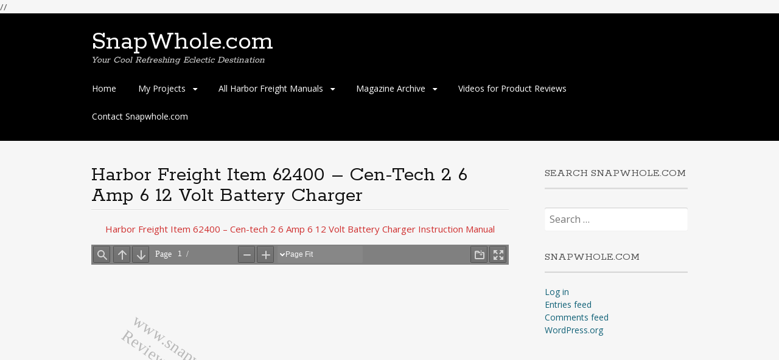

--- FILE ---
content_type: text/html; charset=UTF-8
request_url: https://www.snapwhole.com/index.php/harbor-freight-item-62400-cen-tech-2-6-amp-6-12-volt-battery-charger/
body_size: 10903
content:
<!DOCTYPE html>
<html lang="en-US">
<head>
<meta name="generator" content="Site Kit by Google 1.14.0"/>
<script async src="https://pagead2.googlesyndication.com/pagead/js/adsbygoogle.js"></script> 
<script>
(adsbygoogle = window.adsbygoogle || []).push({
google_ad_client: "ca-pub-8251787863830295",
enable_page_level_ads: true,
tag_partner: "site_kit"
});
</script> 

<link rel="icon" href="https://www.snapwhole.com/favicon.jpg" type="image/x-icon" />
<link rel="shortcut icon" href="https://www.snapwhole.com.com/favicon.jpg" type="image/x-icon" />
<!-- Global site tag (gtag.js) - Google Analytics -->

<script async src="https://www.googletagmanager.com/gtag/js?id=UA-171074069-1"></script>

<script>
  window.dataLayer = window.dataLayer || [];
  function gtag(){dataLayer.push(arguments);}
  gtag('js', new Date());

  gtag('config', 'UA-171074069-1');
</script>

//<meta property="fb:pages" content="955515067946996" />
<meta charset="UTF-8">
<meta name="viewport" content="width=device-width, initial-scale=1">
<link rel="profile" href="http://gmpg.org/xfn/11">
<!--[if lt IE 9]>
<script src="https://www.snapwhole.com/wp-content/themes/portfolio-press/js/html5.js"></script>
<![endif]-->
		    <!-- PVC Template -->
    <script type="text/template" id="pvc-stats-view-template">
    <i class="pvc-stats-icon medium" aria-hidden="true"><svg aria-hidden="true" focusable="false" data-prefix="far" data-icon="chart-bar" role="img" xmlns="http://www.w3.org/2000/svg" viewBox="0 0 512 512" class="svg-inline--fa fa-chart-bar fa-w-16 fa-2x"><path fill="currentColor" d="M396.8 352h22.4c6.4 0 12.8-6.4 12.8-12.8V108.8c0-6.4-6.4-12.8-12.8-12.8h-22.4c-6.4 0-12.8 6.4-12.8 12.8v230.4c0 6.4 6.4 12.8 12.8 12.8zm-192 0h22.4c6.4 0 12.8-6.4 12.8-12.8V140.8c0-6.4-6.4-12.8-12.8-12.8h-22.4c-6.4 0-12.8 6.4-12.8 12.8v198.4c0 6.4 6.4 12.8 12.8 12.8zm96 0h22.4c6.4 0 12.8-6.4 12.8-12.8V204.8c0-6.4-6.4-12.8-12.8-12.8h-22.4c-6.4 0-12.8 6.4-12.8 12.8v134.4c0 6.4 6.4 12.8 12.8 12.8zM496 400H48V80c0-8.84-7.16-16-16-16H16C7.16 64 0 71.16 0 80v336c0 17.67 14.33 32 32 32h464c8.84 0 16-7.16 16-16v-16c0-8.84-7.16-16-16-16zm-387.2-48h22.4c6.4 0 12.8-6.4 12.8-12.8v-70.4c0-6.4-6.4-12.8-12.8-12.8h-22.4c-6.4 0-12.8 6.4-12.8 12.8v70.4c0 6.4 6.4 12.8 12.8 12.8z" class=""></path></svg></i>
	 <%= total_view %> total views	<% if ( today_view > 0 ) { %>
		<span class="views_today">,  <%= today_view %> views today</span>
	<% } %>
	</span>
	</script>
		    <meta name='robots' content='index, follow, max-image-preview:large, max-snippet:-1, max-video-preview:-1' />
<script type="text/javascript">
/* <![CDATA[ */
window.koko_analytics = {"url":"https:\/\/www.snapwhole.com\/wp-admin\/admin-ajax.php?action=koko_analytics_collect","site_url":"https:\/\/www.snapwhole.com","post_id":82071,"path":"\/index.php\/harbor-freight-item-62400-cen-tech-2-6-amp-6-12-volt-battery-charger\/","method":"cookie","use_cookie":true};
/* ]]> */
</script>

	<!-- This site is optimized with the Yoast SEO plugin v23.5 - https://yoast.com/wordpress/plugins/seo/ -->
	<title>Harbor Freight Item 62400 - Cen-Tech 2 6 Amp 6 12 Volt Battery Charger - SnapWhole.com</title>
	<meta name="description" content="Harbor Freight Item 62400 - Cen-Tech 2 6 Amp 6 12 Volt Battery Charger" />
	<link rel="canonical" href="https://www.snapwhole.com/index.php/harbor-freight-item-62400-cen-tech-2-6-amp-6-12-volt-battery-charger/" />
	<meta property="og:locale" content="en_US" />
	<meta property="og:type" content="article" />
	<meta property="og:title" content="Harbor Freight Item 62400 - Cen-Tech 2 6 Amp 6 12 Volt Battery Charger - SnapWhole.com" />
	<meta property="og:description" content="Harbor Freight Item 62400 - Cen-Tech 2 6 Amp 6 12 Volt Battery Charger" />
	<meta property="og:url" content="https://www.snapwhole.com/index.php/harbor-freight-item-62400-cen-tech-2-6-amp-6-12-volt-battery-charger/" />
	<meta property="og:site_name" content="SnapWhole.com" />
	<meta property="article:modified_time" content="2023-01-17T01:05:10+00:00" />
	<meta name="twitter:card" content="summary_large_image" />
	<script type="application/ld+json" class="yoast-schema-graph">{"@context":"https://schema.org","@graph":[{"@type":"WebPage","@id":"https://www.snapwhole.com/index.php/harbor-freight-item-62400-cen-tech-2-6-amp-6-12-volt-battery-charger/","url":"https://www.snapwhole.com/index.php/harbor-freight-item-62400-cen-tech-2-6-amp-6-12-volt-battery-charger/","name":"Harbor Freight Item 62400 - Cen-Tech 2 6 Amp 6 12 Volt Battery Charger - SnapWhole.com","isPartOf":{"@id":"https://www.snapwhole.com/#website"},"datePublished":"2021-03-13T10:57:29+00:00","dateModified":"2023-01-17T01:05:10+00:00","description":"Harbor Freight Item 62400 - Cen-Tech 2 6 Amp 6 12 Volt Battery Charger","breadcrumb":{"@id":"https://www.snapwhole.com/index.php/harbor-freight-item-62400-cen-tech-2-6-amp-6-12-volt-battery-charger/#breadcrumb"},"inLanguage":"en-US","potentialAction":[{"@type":"ReadAction","target":["https://www.snapwhole.com/index.php/harbor-freight-item-62400-cen-tech-2-6-amp-6-12-volt-battery-charger/"]}]},{"@type":"BreadcrumbList","@id":"https://www.snapwhole.com/index.php/harbor-freight-item-62400-cen-tech-2-6-amp-6-12-volt-battery-charger/#breadcrumb","itemListElement":[{"@type":"ListItem","position":1,"name":"Home","item":"https://www.snapwhole.com/"},{"@type":"ListItem","position":2,"name":"Harbor Freight Item 62400 &#8211; Cen-Tech 2 6 Amp 6 12 Volt Battery Charger"}]},{"@type":"WebSite","@id":"https://www.snapwhole.com/#website","url":"https://www.snapwhole.com/","name":"SnapWhole.com","description":"Your Cool Refreshing Eclectic Destination","publisher":{"@id":"https://www.snapwhole.com/#organization"},"potentialAction":[{"@type":"SearchAction","target":{"@type":"EntryPoint","urlTemplate":"https://www.snapwhole.com/?s={search_term_string}"},"query-input":{"@type":"PropertyValueSpecification","valueRequired":true,"valueName":"search_term_string"}}],"inLanguage":"en-US"},{"@type":"Organization","@id":"https://www.snapwhole.com/#organization","name":"Snapwhole","url":"https://www.snapwhole.com/","logo":{"@type":"ImageObject","inLanguage":"en-US","@id":"https://www.snapwhole.com/#/schema/logo/image/","url":"https://www.snapwhole.com/wp-content/uploads/2021/04/radioactive.jpg","contentUrl":"https://www.snapwhole.com/wp-content/uploads/2021/04/radioactive.jpg","width":282,"height":268,"caption":"Snapwhole"},"image":{"@id":"https://www.snapwhole.com/#/schema/logo/image/"}}]}</script>
	<!-- / Yoast SEO plugin. -->


<link rel='dns-prefetch' href='//www.googletagmanager.com' />
<link rel='dns-prefetch' href='//fonts.googleapis.com' />
<link rel='dns-prefetch' href='//pagead2.googlesyndication.com' />
<link rel="alternate" type="application/rss+xml" title="SnapWhole.com &raquo; Harbor Freight Item 62400 &#8211; Cen-Tech 2 6 Amp 6 12 Volt Battery Charger Comments Feed" href="https://www.snapwhole.com/index.php/harbor-freight-item-62400-cen-tech-2-6-amp-6-12-volt-battery-charger/feed/" />
<script type="text/javascript">
/* <![CDATA[ */
window._wpemojiSettings = {"baseUrl":"https:\/\/s.w.org\/images\/core\/emoji\/14.0.0\/72x72\/","ext":".png","svgUrl":"https:\/\/s.w.org\/images\/core\/emoji\/14.0.0\/svg\/","svgExt":".svg","source":{"concatemoji":"https:\/\/www.snapwhole.com\/wp-includes\/js\/wp-emoji-release.min.js?ver=6.4.7"}};
/*! This file is auto-generated */
!function(i,n){var o,s,e;function c(e){try{var t={supportTests:e,timestamp:(new Date).valueOf()};sessionStorage.setItem(o,JSON.stringify(t))}catch(e){}}function p(e,t,n){e.clearRect(0,0,e.canvas.width,e.canvas.height),e.fillText(t,0,0);var t=new Uint32Array(e.getImageData(0,0,e.canvas.width,e.canvas.height).data),r=(e.clearRect(0,0,e.canvas.width,e.canvas.height),e.fillText(n,0,0),new Uint32Array(e.getImageData(0,0,e.canvas.width,e.canvas.height).data));return t.every(function(e,t){return e===r[t]})}function u(e,t,n){switch(t){case"flag":return n(e,"\ud83c\udff3\ufe0f\u200d\u26a7\ufe0f","\ud83c\udff3\ufe0f\u200b\u26a7\ufe0f")?!1:!n(e,"\ud83c\uddfa\ud83c\uddf3","\ud83c\uddfa\u200b\ud83c\uddf3")&&!n(e,"\ud83c\udff4\udb40\udc67\udb40\udc62\udb40\udc65\udb40\udc6e\udb40\udc67\udb40\udc7f","\ud83c\udff4\u200b\udb40\udc67\u200b\udb40\udc62\u200b\udb40\udc65\u200b\udb40\udc6e\u200b\udb40\udc67\u200b\udb40\udc7f");case"emoji":return!n(e,"\ud83e\udef1\ud83c\udffb\u200d\ud83e\udef2\ud83c\udfff","\ud83e\udef1\ud83c\udffb\u200b\ud83e\udef2\ud83c\udfff")}return!1}function f(e,t,n){var r="undefined"!=typeof WorkerGlobalScope&&self instanceof WorkerGlobalScope?new OffscreenCanvas(300,150):i.createElement("canvas"),a=r.getContext("2d",{willReadFrequently:!0}),o=(a.textBaseline="top",a.font="600 32px Arial",{});return e.forEach(function(e){o[e]=t(a,e,n)}),o}function t(e){var t=i.createElement("script");t.src=e,t.defer=!0,i.head.appendChild(t)}"undefined"!=typeof Promise&&(o="wpEmojiSettingsSupports",s=["flag","emoji"],n.supports={everything:!0,everythingExceptFlag:!0},e=new Promise(function(e){i.addEventListener("DOMContentLoaded",e,{once:!0})}),new Promise(function(t){var n=function(){try{var e=JSON.parse(sessionStorage.getItem(o));if("object"==typeof e&&"number"==typeof e.timestamp&&(new Date).valueOf()<e.timestamp+604800&&"object"==typeof e.supportTests)return e.supportTests}catch(e){}return null}();if(!n){if("undefined"!=typeof Worker&&"undefined"!=typeof OffscreenCanvas&&"undefined"!=typeof URL&&URL.createObjectURL&&"undefined"!=typeof Blob)try{var e="postMessage("+f.toString()+"("+[JSON.stringify(s),u.toString(),p.toString()].join(",")+"));",r=new Blob([e],{type:"text/javascript"}),a=new Worker(URL.createObjectURL(r),{name:"wpTestEmojiSupports"});return void(a.onmessage=function(e){c(n=e.data),a.terminate(),t(n)})}catch(e){}c(n=f(s,u,p))}t(n)}).then(function(e){for(var t in e)n.supports[t]=e[t],n.supports.everything=n.supports.everything&&n.supports[t],"flag"!==t&&(n.supports.everythingExceptFlag=n.supports.everythingExceptFlag&&n.supports[t]);n.supports.everythingExceptFlag=n.supports.everythingExceptFlag&&!n.supports.flag,n.DOMReady=!1,n.readyCallback=function(){n.DOMReady=!0}}).then(function(){return e}).then(function(){var e;n.supports.everything||(n.readyCallback(),(e=n.source||{}).concatemoji?t(e.concatemoji):e.wpemoji&&e.twemoji&&(t(e.twemoji),t(e.wpemoji)))}))}((window,document),window._wpemojiSettings);
/* ]]> */
</script>
<style id='wp-emoji-styles-inline-css' type='text/css'>

	img.wp-smiley, img.emoji {
		display: inline !important;
		border: none !important;
		box-shadow: none !important;
		height: 1em !important;
		width: 1em !important;
		margin: 0 0.07em !important;
		vertical-align: -0.1em !important;
		background: none !important;
		padding: 0 !important;
	}
</style>
<link rel='stylesheet' id='wp-block-library-css' href='https://www.snapwhole.com/wp-includes/css/dist/block-library/style.min.css?ver=6.4.7' type='text/css' media='all' />
<style id='classic-theme-styles-inline-css' type='text/css'>
/*! This file is auto-generated */
.wp-block-button__link{color:#fff;background-color:#32373c;border-radius:9999px;box-shadow:none;text-decoration:none;padding:calc(.667em + 2px) calc(1.333em + 2px);font-size:1.125em}.wp-block-file__button{background:#32373c;color:#fff;text-decoration:none}
</style>
<style id='global-styles-inline-css' type='text/css'>
body{--wp--preset--color--black: #000000;--wp--preset--color--cyan-bluish-gray: #abb8c3;--wp--preset--color--white: #ffffff;--wp--preset--color--pale-pink: #f78da7;--wp--preset--color--vivid-red: #cf2e2e;--wp--preset--color--luminous-vivid-orange: #ff6900;--wp--preset--color--luminous-vivid-amber: #fcb900;--wp--preset--color--light-green-cyan: #7bdcb5;--wp--preset--color--vivid-green-cyan: #00d084;--wp--preset--color--pale-cyan-blue: #8ed1fc;--wp--preset--color--vivid-cyan-blue: #0693e3;--wp--preset--color--vivid-purple: #9b51e0;--wp--preset--gradient--vivid-cyan-blue-to-vivid-purple: linear-gradient(135deg,rgba(6,147,227,1) 0%,rgb(155,81,224) 100%);--wp--preset--gradient--light-green-cyan-to-vivid-green-cyan: linear-gradient(135deg,rgb(122,220,180) 0%,rgb(0,208,130) 100%);--wp--preset--gradient--luminous-vivid-amber-to-luminous-vivid-orange: linear-gradient(135deg,rgba(252,185,0,1) 0%,rgba(255,105,0,1) 100%);--wp--preset--gradient--luminous-vivid-orange-to-vivid-red: linear-gradient(135deg,rgba(255,105,0,1) 0%,rgb(207,46,46) 100%);--wp--preset--gradient--very-light-gray-to-cyan-bluish-gray: linear-gradient(135deg,rgb(238,238,238) 0%,rgb(169,184,195) 100%);--wp--preset--gradient--cool-to-warm-spectrum: linear-gradient(135deg,rgb(74,234,220) 0%,rgb(151,120,209) 20%,rgb(207,42,186) 40%,rgb(238,44,130) 60%,rgb(251,105,98) 80%,rgb(254,248,76) 100%);--wp--preset--gradient--blush-light-purple: linear-gradient(135deg,rgb(255,206,236) 0%,rgb(152,150,240) 100%);--wp--preset--gradient--blush-bordeaux: linear-gradient(135deg,rgb(254,205,165) 0%,rgb(254,45,45) 50%,rgb(107,0,62) 100%);--wp--preset--gradient--luminous-dusk: linear-gradient(135deg,rgb(255,203,112) 0%,rgb(199,81,192) 50%,rgb(65,88,208) 100%);--wp--preset--gradient--pale-ocean: linear-gradient(135deg,rgb(255,245,203) 0%,rgb(182,227,212) 50%,rgb(51,167,181) 100%);--wp--preset--gradient--electric-grass: linear-gradient(135deg,rgb(202,248,128) 0%,rgb(113,206,126) 100%);--wp--preset--gradient--midnight: linear-gradient(135deg,rgb(2,3,129) 0%,rgb(40,116,252) 100%);--wp--preset--font-size--small: 13px;--wp--preset--font-size--medium: 20px;--wp--preset--font-size--large: 36px;--wp--preset--font-size--x-large: 42px;--wp--preset--spacing--20: 0.44rem;--wp--preset--spacing--30: 0.67rem;--wp--preset--spacing--40: 1rem;--wp--preset--spacing--50: 1.5rem;--wp--preset--spacing--60: 2.25rem;--wp--preset--spacing--70: 3.38rem;--wp--preset--spacing--80: 5.06rem;--wp--preset--shadow--natural: 6px 6px 9px rgba(0, 0, 0, 0.2);--wp--preset--shadow--deep: 12px 12px 50px rgba(0, 0, 0, 0.4);--wp--preset--shadow--sharp: 6px 6px 0px rgba(0, 0, 0, 0.2);--wp--preset--shadow--outlined: 6px 6px 0px -3px rgba(255, 255, 255, 1), 6px 6px rgba(0, 0, 0, 1);--wp--preset--shadow--crisp: 6px 6px 0px rgba(0, 0, 0, 1);}:where(.is-layout-flex){gap: 0.5em;}:where(.is-layout-grid){gap: 0.5em;}body .is-layout-flow > .alignleft{float: left;margin-inline-start: 0;margin-inline-end: 2em;}body .is-layout-flow > .alignright{float: right;margin-inline-start: 2em;margin-inline-end: 0;}body .is-layout-flow > .aligncenter{margin-left: auto !important;margin-right: auto !important;}body .is-layout-constrained > .alignleft{float: left;margin-inline-start: 0;margin-inline-end: 2em;}body .is-layout-constrained > .alignright{float: right;margin-inline-start: 2em;margin-inline-end: 0;}body .is-layout-constrained > .aligncenter{margin-left: auto !important;margin-right: auto !important;}body .is-layout-constrained > :where(:not(.alignleft):not(.alignright):not(.alignfull)){max-width: var(--wp--style--global--content-size);margin-left: auto !important;margin-right: auto !important;}body .is-layout-constrained > .alignwide{max-width: var(--wp--style--global--wide-size);}body .is-layout-flex{display: flex;}body .is-layout-flex{flex-wrap: wrap;align-items: center;}body .is-layout-flex > *{margin: 0;}body .is-layout-grid{display: grid;}body .is-layout-grid > *{margin: 0;}:where(.wp-block-columns.is-layout-flex){gap: 2em;}:where(.wp-block-columns.is-layout-grid){gap: 2em;}:where(.wp-block-post-template.is-layout-flex){gap: 1.25em;}:where(.wp-block-post-template.is-layout-grid){gap: 1.25em;}.has-black-color{color: var(--wp--preset--color--black) !important;}.has-cyan-bluish-gray-color{color: var(--wp--preset--color--cyan-bluish-gray) !important;}.has-white-color{color: var(--wp--preset--color--white) !important;}.has-pale-pink-color{color: var(--wp--preset--color--pale-pink) !important;}.has-vivid-red-color{color: var(--wp--preset--color--vivid-red) !important;}.has-luminous-vivid-orange-color{color: var(--wp--preset--color--luminous-vivid-orange) !important;}.has-luminous-vivid-amber-color{color: var(--wp--preset--color--luminous-vivid-amber) !important;}.has-light-green-cyan-color{color: var(--wp--preset--color--light-green-cyan) !important;}.has-vivid-green-cyan-color{color: var(--wp--preset--color--vivid-green-cyan) !important;}.has-pale-cyan-blue-color{color: var(--wp--preset--color--pale-cyan-blue) !important;}.has-vivid-cyan-blue-color{color: var(--wp--preset--color--vivid-cyan-blue) !important;}.has-vivid-purple-color{color: var(--wp--preset--color--vivid-purple) !important;}.has-black-background-color{background-color: var(--wp--preset--color--black) !important;}.has-cyan-bluish-gray-background-color{background-color: var(--wp--preset--color--cyan-bluish-gray) !important;}.has-white-background-color{background-color: var(--wp--preset--color--white) !important;}.has-pale-pink-background-color{background-color: var(--wp--preset--color--pale-pink) !important;}.has-vivid-red-background-color{background-color: var(--wp--preset--color--vivid-red) !important;}.has-luminous-vivid-orange-background-color{background-color: var(--wp--preset--color--luminous-vivid-orange) !important;}.has-luminous-vivid-amber-background-color{background-color: var(--wp--preset--color--luminous-vivid-amber) !important;}.has-light-green-cyan-background-color{background-color: var(--wp--preset--color--light-green-cyan) !important;}.has-vivid-green-cyan-background-color{background-color: var(--wp--preset--color--vivid-green-cyan) !important;}.has-pale-cyan-blue-background-color{background-color: var(--wp--preset--color--pale-cyan-blue) !important;}.has-vivid-cyan-blue-background-color{background-color: var(--wp--preset--color--vivid-cyan-blue) !important;}.has-vivid-purple-background-color{background-color: var(--wp--preset--color--vivid-purple) !important;}.has-black-border-color{border-color: var(--wp--preset--color--black) !important;}.has-cyan-bluish-gray-border-color{border-color: var(--wp--preset--color--cyan-bluish-gray) !important;}.has-white-border-color{border-color: var(--wp--preset--color--white) !important;}.has-pale-pink-border-color{border-color: var(--wp--preset--color--pale-pink) !important;}.has-vivid-red-border-color{border-color: var(--wp--preset--color--vivid-red) !important;}.has-luminous-vivid-orange-border-color{border-color: var(--wp--preset--color--luminous-vivid-orange) !important;}.has-luminous-vivid-amber-border-color{border-color: var(--wp--preset--color--luminous-vivid-amber) !important;}.has-light-green-cyan-border-color{border-color: var(--wp--preset--color--light-green-cyan) !important;}.has-vivid-green-cyan-border-color{border-color: var(--wp--preset--color--vivid-green-cyan) !important;}.has-pale-cyan-blue-border-color{border-color: var(--wp--preset--color--pale-cyan-blue) !important;}.has-vivid-cyan-blue-border-color{border-color: var(--wp--preset--color--vivid-cyan-blue) !important;}.has-vivid-purple-border-color{border-color: var(--wp--preset--color--vivid-purple) !important;}.has-vivid-cyan-blue-to-vivid-purple-gradient-background{background: var(--wp--preset--gradient--vivid-cyan-blue-to-vivid-purple) !important;}.has-light-green-cyan-to-vivid-green-cyan-gradient-background{background: var(--wp--preset--gradient--light-green-cyan-to-vivid-green-cyan) !important;}.has-luminous-vivid-amber-to-luminous-vivid-orange-gradient-background{background: var(--wp--preset--gradient--luminous-vivid-amber-to-luminous-vivid-orange) !important;}.has-luminous-vivid-orange-to-vivid-red-gradient-background{background: var(--wp--preset--gradient--luminous-vivid-orange-to-vivid-red) !important;}.has-very-light-gray-to-cyan-bluish-gray-gradient-background{background: var(--wp--preset--gradient--very-light-gray-to-cyan-bluish-gray) !important;}.has-cool-to-warm-spectrum-gradient-background{background: var(--wp--preset--gradient--cool-to-warm-spectrum) !important;}.has-blush-light-purple-gradient-background{background: var(--wp--preset--gradient--blush-light-purple) !important;}.has-blush-bordeaux-gradient-background{background: var(--wp--preset--gradient--blush-bordeaux) !important;}.has-luminous-dusk-gradient-background{background: var(--wp--preset--gradient--luminous-dusk) !important;}.has-pale-ocean-gradient-background{background: var(--wp--preset--gradient--pale-ocean) !important;}.has-electric-grass-gradient-background{background: var(--wp--preset--gradient--electric-grass) !important;}.has-midnight-gradient-background{background: var(--wp--preset--gradient--midnight) !important;}.has-small-font-size{font-size: var(--wp--preset--font-size--small) !important;}.has-medium-font-size{font-size: var(--wp--preset--font-size--medium) !important;}.has-large-font-size{font-size: var(--wp--preset--font-size--large) !important;}.has-x-large-font-size{font-size: var(--wp--preset--font-size--x-large) !important;}
.wp-block-navigation a:where(:not(.wp-element-button)){color: inherit;}
:where(.wp-block-post-template.is-layout-flex){gap: 1.25em;}:where(.wp-block-post-template.is-layout-grid){gap: 1.25em;}
:where(.wp-block-columns.is-layout-flex){gap: 2em;}:where(.wp-block-columns.is-layout-grid){gap: 2em;}
.wp-block-pullquote{font-size: 1.5em;line-height: 1.6;}
</style>
<link rel='stylesheet' id='a3-pvc-style-css' href='https://www.snapwhole.com/wp-content/plugins/page-views-count/assets/css/style.min.css?ver=2.8.7' type='text/css' media='all' />
<link rel='stylesheet' id='portfoliopress-style-css' href='https://www.snapwhole.com/wp-content/themes/portfolio-press/style.css?ver=2.8.0' type='text/css' media='all' />
<link rel='stylesheet' id='portfoliopress_fonts-css' href='//fonts.googleapis.com/css?family=Open+Sans:400italic,400,600|Rokkitt:400,700' type='text/css' media='screen' />
<link rel='stylesheet' id='portfoliopress_icon_font-css' href='https://www.snapwhole.com/wp-content/themes/portfolio-press/fonts/custom/portfolio-custom.css?ver=2.8.0' type='text/css' media='all' />
<link rel='stylesheet' id='a3pvc-css' href='//www.snapwhole.com/wp-content/uploads/sass/pvc.min.css?ver=1631799998' type='text/css' media='all' />
<script type="text/javascript" src="https://www.snapwhole.com/wp-includes/js/jquery/jquery.min.js?ver=3.7.1" id="jquery-core-js"></script>
<script type="text/javascript" src="https://www.snapwhole.com/wp-includes/js/jquery/jquery-migrate.min.js?ver=3.4.1" id="jquery-migrate-js"></script>
<script type="text/javascript" src="https://www.snapwhole.com/wp-includes/js/underscore.min.js?ver=1.13.4" id="underscore-js"></script>
<script type="text/javascript" src="https://www.snapwhole.com/wp-includes/js/backbone.min.js?ver=1.5.0" id="backbone-js"></script>
<script type="text/javascript" id="a3-pvc-backbone-js-extra">
/* <![CDATA[ */
var pvc_vars = {"rest_api_url":"https:\/\/www.snapwhole.com\/index.php\/wp-json\/pvc\/v1","ajax_url":"https:\/\/www.snapwhole.com\/wp-admin\/admin-ajax.php","security":"df38f88c53","ajax_load_type":"rest_api"};
/* ]]> */
</script>
<script type="text/javascript" src="https://www.snapwhole.com/wp-content/plugins/page-views-count/assets/js/pvc.backbone.min.js?ver=2.8.7" id="a3-pvc-backbone-js"></script>

<!-- Google tag (gtag.js) snippet added by Site Kit -->
<!-- Google Analytics snippet added by Site Kit -->
<script type="text/javascript" src="https://www.googletagmanager.com/gtag/js?id=G-E4BFB30R62" id="google_gtagjs-js" async></script>
<script type="text/javascript" id="google_gtagjs-js-after">
/* <![CDATA[ */
window.dataLayer = window.dataLayer || [];function gtag(){dataLayer.push(arguments);}
gtag("set","linker",{"domains":["www.snapwhole.com"]});
gtag("js", new Date());
gtag("set", "developer_id.dZTNiMT", true);
gtag("config", "G-E4BFB30R62");
/* ]]> */
</script>
<link rel="https://api.w.org/" href="https://www.snapwhole.com/index.php/wp-json/" /><link rel="alternate" type="application/json" href="https://www.snapwhole.com/index.php/wp-json/wp/v2/pages/82071" /><link rel="EditURI" type="application/rsd+xml" title="RSD" href="https://www.snapwhole.com/xmlrpc.php?rsd" />
<link rel='shortlink' href='https://www.snapwhole.com/?p=82071' />
<link rel="alternate" type="application/json+oembed" href="https://www.snapwhole.com/index.php/wp-json/oembed/1.0/embed?url=https%3A%2F%2Fwww.snapwhole.com%2Findex.php%2Fharbor-freight-item-62400-cen-tech-2-6-amp-6-12-volt-battery-charger%2F" />
<link rel="alternate" type="text/xml+oembed" href="https://www.snapwhole.com/index.php/wp-json/oembed/1.0/embed?url=https%3A%2F%2Fwww.snapwhole.com%2Findex.php%2Fharbor-freight-item-62400-cen-tech-2-6-amp-6-12-volt-battery-charger%2F&#038;format=xml" />
<meta name="generator" content="Site Kit by Google 1.170.0" />
<!-- Google AdSense meta tags added by Site Kit -->
<meta name="google-adsense-platform-account" content="ca-host-pub-2644536267352236">
<meta name="google-adsense-platform-domain" content="sitekit.withgoogle.com">
<!-- End Google AdSense meta tags added by Site Kit -->

<!-- Google Tag Manager snippet added by Site Kit -->
<script type="text/javascript">
/* <![CDATA[ */

			( function( w, d, s, l, i ) {
				w[l] = w[l] || [];
				w[l].push( {'gtm.start': new Date().getTime(), event: 'gtm.js'} );
				var f = d.getElementsByTagName( s )[0],
					j = d.createElement( s ), dl = l != 'dataLayer' ? '&l=' + l : '';
				j.async = true;
				j.src = 'https://www.googletagmanager.com/gtm.js?id=' + i + dl;
				f.parentNode.insertBefore( j, f );
			} )( window, document, 'script', 'dataLayer', 'GTM-PKPFPL3' );
			
/* ]]> */
</script>

<!-- End Google Tag Manager snippet added by Site Kit -->

<!-- Google AdSense snippet added by Site Kit -->
<script type="text/javascript" async="async" src="https://pagead2.googlesyndication.com/pagead/js/adsbygoogle.js?client=ca-pub-8251787863830295&amp;host=ca-host-pub-2644536267352236" crossorigin="anonymous"></script>

<!-- End Google AdSense snippet added by Site Kit -->
<link rel="icon" href="https://www.snapwhole.com/wp-content/uploads/2022/07/cropped-biohazard-favicon-32x32.jpg" sizes="32x32" />
<link rel="icon" href="https://www.snapwhole.com/wp-content/uploads/2022/07/cropped-biohazard-favicon-192x192.jpg" sizes="192x192" />
<link rel="apple-touch-icon" href="https://www.snapwhole.com/wp-content/uploads/2022/07/cropped-biohazard-favicon-180x180.jpg" />
<meta name="msapplication-TileImage" content="https://www.snapwhole.com/wp-content/uploads/2022/07/cropped-biohazard-favicon-270x270.jpg" />
		<style type="text/css" id="wp-custom-css">
			.wp-block-image figure.aligncenter {
  text-align: center;
}		</style>
		</head>

<body class="page-template-default page page-id-82071 layout-2cr">
<div id="page">

	<header id="branding">
    	<div class="col-width">
        			<hgroup id="logo">
				<div id="site-title"><a href="https://www.snapwhole.com/" rel="home">
                SnapWhole.com                </a>
                </div>
				                	<h2 id="site-description">Your Cool Refreshing Eclectic Destination</h2>
                			</hgroup>

			<nav id="navigation" class="site-navigation primary-navigation" role="navigation">
				<h2 class="menu-toggle">Menu</h2>
				<a class="screen-reader-text skip-link" href="#content">Skip to content</a>
				<div class="menu-primary-container"><ul id="menu-primary" class="nav-menu"><li id="menu-item-25" class="menu-item menu-item-type-custom menu-item-object-custom menu-item-home menu-item-25"><a href="https://www.snapwhole.com/">Home</a></li>
<li id="menu-item-103583" class="menu-item menu-item-type-post_type menu-item-object-page menu-item-has-children menu-item-103583"><a href="https://www.snapwhole.com/index.php/my-projects/">My Projects</a>
<ul class="sub-menu">
	<li id="menu-item-135760" class="menu-item menu-item-type-post_type menu-item-object-page menu-item-135760"><a href="https://www.snapwhole.com/index.php/z80-retro-projects/">My Retro Projects Z80 – 6502 – 8052 – 8085</a></li>
	<li id="menu-item-69" class="menu-item menu-item-type-post_type menu-item-object-page menu-item-has-children menu-item-69"><a href="https://www.snapwhole.com/index.php/ham-radio-projects/">Ham Radio Projects</a>
	<ul class="sub-menu">
		<li id="menu-item-50412" class="menu-item menu-item-type-post_type menu-item-object-page menu-item-50412"><a href="https://www.snapwhole.com/index.php/swr-meter-projects/">SWR/Power Meter Projects</a></li>
		<li id="menu-item-50413" class="menu-item menu-item-type-post_type menu-item-object-page menu-item-50413"><a href="https://www.snapwhole.com/index.php/crystal-radio-projects/">Crystal Radio Projects</a></li>
		<li id="menu-item-50414" class="menu-item menu-item-type-post_type menu-item-object-page menu-item-50414"><a href="https://www.snapwhole.com/index.php/qrp-project-to-build/">QRP Projects to Build</a></li>
		<li id="menu-item-50439" class="menu-item menu-item-type-post_type menu-item-object-page menu-item-50439"><a href="https://www.snapwhole.com/index.php/radio-restoration-projects/">Radio Restoration Projects</a></li>
		<li id="menu-item-71742" class="menu-item menu-item-type-custom menu-item-object-custom menu-item-71742"><a href="https://www.snapwhole.com/index.php/ham-radio-manuals-and-schematic-for-my-equipment/">Ham Manuals/Schematics</a></li>
	</ul>
</li>
	<li id="menu-item-103585" class="menu-item menu-item-type-post_type menu-item-object-page menu-item-103585"><a href="https://www.snapwhole.com/index.php/3d-printer-projects/">3D Printer Projects</a></li>
	<li id="menu-item-103584" class="menu-item menu-item-type-post_type menu-item-object-page menu-item-103584"><a href="https://www.snapwhole.com/index.php/arduino-projects/">Arduino Projects</a></li>
	<li id="menu-item-129594" class="menu-item menu-item-type-post_type menu-item-object-page menu-item-129594"><a href="https://www.snapwhole.com/index.php/cnc-projects/">CNC Projects</a></li>
	<li id="menu-item-129595" class="menu-item menu-item-type-post_type menu-item-object-page menu-item-129595"><a href="https://www.snapwhole.com/index.php/diy-projects/">DIY Projects</a></li>
	<li id="menu-item-133686" class="menu-item menu-item-type-post_type menu-item-object-page menu-item-133686"><a href="https://www.snapwhole.com/index.php/model-airplane-boat-projects/">Model Airplane/Boat Projects</a></li>
	<li id="menu-item-72189" class="menu-item menu-item-type-post_type menu-item-object-page menu-item-has-children menu-item-72189"><a href="https://www.snapwhole.com/index.php/woodcarving-for-the-rest-of-us/">Wood Carving for Rest of Us</a>
	<ul class="sub-menu">
		<li id="menu-item-72253" class="menu-item menu-item-type-post_type menu-item-object-page menu-item-72253"><a href="https://www.snapwhole.com/index.php/woodcarving-knives-and-kits/">Wood Carving Knives and Kits</a></li>
		<li id="menu-item-72252" class="menu-item menu-item-type-post_type menu-item-object-page menu-item-72252"><a href="https://www.snapwhole.com/index.php/strops-and-polishing-compound-articles/">Strops and Polishing Compound Articles</a></li>
	</ul>
</li>
	<li id="menu-item-103502" class="menu-item menu-item-type-post_type menu-item-object-page menu-item-103502"><a href="https://www.snapwhole.com/index.php/genealogy-research/">Genealogy Research</a></li>
	<li id="menu-item-135852" class="menu-item menu-item-type-post_type menu-item-object-page menu-item-135852"><a href="https://www.snapwhole.com/index.php/book-collection/">Book Collection</a></li>
</ul>
</li>
<li id="menu-item-159" class="menu-item menu-item-type-post_type menu-item-object-page menu-item-has-children menu-item-159"><a href="https://www.snapwhole.com/index.php/manuals/">All Harbor Freight Manuals</a>
<ul class="sub-menu">
	<li id="menu-item-71165" class="menu-item menu-item-type-custom menu-item-object-custom menu-item-71165"><a href="https://www.snapwhole.com/index.php/select-harbor-freight-3-digit-items-range/">Items XXX 3 Digits</a></li>
	<li id="menu-item-71166" class="menu-item menu-item-type-custom menu-item-object-custom menu-item-71166"><a href="https://www.snapwhole.com/index.php/harbor-freight-item-manuals-xxxx-4-digit/">Items XXXX 4 Digits</a></li>
	<li id="menu-item-71167" class="menu-item menu-item-type-custom menu-item-object-custom menu-item-71167"><a href="https://www.snapwhole.com/index.php/harbor-freight-manuals-for-items-3xxxx-5-digits/">Items 3XXXX 5 Digits</a></li>
	<li id="menu-item-71168" class="menu-item menu-item-type-custom menu-item-object-custom menu-item-71168"><a href="https://www.snapwhole.com/index.php/harbor-freight-manuals-for-items-4xxxx-5-digits/">Items 4XXXX 5 Digits</a></li>
	<li id="menu-item-71169" class="menu-item menu-item-type-custom menu-item-object-custom menu-item-71169"><a href="https://www.snapwhole.com/index.php/harbor-freight-manuals-for-items-5xxxx-5-digits/">Items 5XXXX 5 Digits</a></li>
	<li id="menu-item-71170" class="menu-item menu-item-type-custom menu-item-object-custom menu-item-71170"><a href="https://www.snapwhole.com/index.php/harbor-freight-manuals-for-items-6xxxx-5-digits/">Items 6XXXX 5 Digits</a></li>
	<li id="menu-item-71171" class="menu-item menu-item-type-custom menu-item-object-custom menu-item-71171"><a href="https://www.snapwhole.com/index.php/harbor-freight-manuals-for-items-7xxxx-5-digits/">Items 7XXXX 5 Digits</a></li>
	<li id="menu-item-71173" class="menu-item menu-item-type-custom menu-item-object-custom menu-item-71173"><a href="https://www.snapwhole.com/index.php/harbor-freight-manuals-for-items-8xxxx-5-digits/">Items 8XXXX 5 Digits</a></li>
	<li id="menu-item-71174" class="menu-item menu-item-type-custom menu-item-object-custom menu-item-71174"><a href="https://www.snapwhole.com/index.php/harbor-freight-manuals-for-items-9xxxx-5-digits/">Items 9XXXX 5 Digits</a></li>
</ul>
</li>
<li id="menu-item-158" class="menu-item menu-item-type-post_type menu-item-object-page menu-item-has-children menu-item-158"><a href="https://www.snapwhole.com/index.php/magazines/">Magazine Archive</a>
<ul class="sub-menu">
	<li id="menu-item-71743" class="menu-item menu-item-type-custom menu-item-object-custom menu-item-71743"><a href="https://www.snapwhole.com/index.php/Radio-Controlled-Soaring-Digest/">Radio Controlled Soaring Digest</a></li>
	<li id="menu-item-71744" class="menu-item menu-item-type-custom menu-item-object-custom menu-item-71744"><a href="https://www.snapwhole.com/index.php/73-amateur-radio-magazine/">73 Amateur Radio Today</a></li>
	<li id="menu-item-71745" class="menu-item menu-item-type-custom menu-item-object-custom menu-item-71745"><a href="https://www.snapwhole.com/index.php/Slope-Soaring-News/">Slope Soaring News</a></li>
	<li id="menu-item-108359" class="menu-item menu-item-type-post_type menu-item-object-page menu-item-108359"><a href="https://www.snapwhole.com/index.php/radio-control-modeler/">Radio Control Modeler Magazine Issues</a></li>
	<li id="menu-item-106071" class="menu-item menu-item-type-post_type menu-item-object-page menu-item-106071"><a href="https://www.snapwhole.com/index.php/popular-mechanics-radio-set-construction-articles/">Radio Set Construction Articles</a></li>
	<li id="menu-item-123259" class="menu-item menu-item-type-post_type menu-item-object-page menu-item-123259"><a href="https://www.snapwhole.com/index.php/crystal-receiver-components-construction/">Crystal Receiver Components Construction</a></li>
	<li id="menu-item-116508" class="menu-item menu-item-type-post_type menu-item-object-page menu-item-116508"><a href="https://www.snapwhole.com/index.php/boys-life-magazine-neckerchief-slide-articles/">Boy&#8217;s Life Magazine Neckerchief Slide Articles &#8211; Updated 04/21/2022</a></li>
	<li id="menu-item-116507" class="menu-item menu-item-type-post_type menu-item-object-page menu-item-116507"><a href="https://www.snapwhole.com/index.php/boys-life-magazine-w-ben-hunt-articles/">Boy&#8217;s Life Magazine W Ben Hunt Articles &#8211; Updated 04/21/2022</a></li>
	<li id="menu-item-116509" class="menu-item menu-item-type-post_type menu-item-object-page menu-item-116509"><a href="https://www.snapwhole.com/index.php/boys-life-magazine-woodcarving-related-articles/">Boy&#8217;s Life Magazine &#8211; Woodcarving Related Articles &#8211; Updated 04/21/2022</a></li>
	<li id="menu-item-116510" class="menu-item menu-item-type-post_type menu-item-object-page menu-item-116510"><a href="https://www.snapwhole.com/index.php/boys-life-magazine-random-interesting-articles/">Boy&#8217;s Life Magazine &#8211; Random interesting Articles &#8211; Updated 04/22/2022</a></li>
</ul>
</li>
<li id="menu-item-109345" class="menu-item menu-item-type-post_type menu-item-object-page menu-item-109345"><a href="https://www.snapwhole.com/index.php/videos-reviews/">Videos for Product Reviews</a></li>
<li id="menu-item-28" class="menu-item menu-item-type-post_type menu-item-object-page menu-item-28"><a href="https://www.snapwhole.com/index.php/contact/">Contact Snapwhole.com</a></li>
</ul></div>			</nav>
		</div>
	</header><!-- #branding -->

	<div id="main">
    	<div class="col-width">

	<div id="primary">
		<div id="content" role="main">

			
			<article id="post-82071" class="post-82071 page type-page status-publish hentry">
				<header class="entry-header">
					<h1 class="entry-title">Harbor Freight Item 62400 &#8211; Cen-Tech 2 6 Amp 6 12 Volt Battery Charger</h1>
				</header><!-- .entry-header -->

				<div class="entry-content clearfix">
					 <p class="has-text-align-center"><span class="has-inline-color has-vivid-red-color">Harbor Freight Item 62400 &#8211; Cen-tech 2 6 Amp 6 12 Volt Battery Charger Instruction Manual</span></p>  <div id="wppdfemb-frame-container-38131"><iframe id="wppdf-emb-iframe-38131" scrolling="no" data-pdf-index="2" class="pdfembed-iframe nonfullscreen" style="border: none; width:100%; max-width: 100%; min-height: 1000px;" src="https://www.snapwhole.com?pdfID=38131&#038;url=%2F%3Fpdfemb-serveurl%3Dhttps%253A%252F%252Fwww.snapwhole.com%252Fwp-content%252Fuploads%252Fsecurepdfs%252Fdd50%252Fhfpdf%252Fhf-62400.pdf%26pdfemb-nonce%3D941f1b9823&#038;index=2" ></iframe></div><p class="has-text-align-center"><span class="has-inline-color has-vivid-red-color">Harbor Freight Item 62400 &#8211; Cen-tech 2 6 Amp 6 12 Volt Battery Charger Instruction Manual</span></p><center><d3><a  style="color:Tomato;" href="https://www.snapwhole.com/index.php/harbor-freight-manuals-for-items-6xxxx-5-digits/">Return to Harbor Freight Manuals in Range 6XXXX Page</a></d3></center><br><br><div class="pvc_clear"></div><p id="pvc_stats_82071" class="pvc_stats all  pvc_load_by_ajax_update" data-element-id="82071" style=""><i class="pvc-stats-icon medium" aria-hidden="true"><svg aria-hidden="true" focusable="false" data-prefix="far" data-icon="chart-bar" role="img" xmlns="http://www.w3.org/2000/svg" viewBox="0 0 512 512" class="svg-inline--fa fa-chart-bar fa-w-16 fa-2x"><path fill="currentColor" d="M396.8 352h22.4c6.4 0 12.8-6.4 12.8-12.8V108.8c0-6.4-6.4-12.8-12.8-12.8h-22.4c-6.4 0-12.8 6.4-12.8 12.8v230.4c0 6.4 6.4 12.8 12.8 12.8zm-192 0h22.4c6.4 0 12.8-6.4 12.8-12.8V140.8c0-6.4-6.4-12.8-12.8-12.8h-22.4c-6.4 0-12.8 6.4-12.8 12.8v198.4c0 6.4 6.4 12.8 12.8 12.8zm96 0h22.4c6.4 0 12.8-6.4 12.8-12.8V204.8c0-6.4-6.4-12.8-12.8-12.8h-22.4c-6.4 0-12.8 6.4-12.8 12.8v134.4c0 6.4 6.4 12.8 12.8 12.8zM496 400H48V80c0-8.84-7.16-16-16-16H16C7.16 64 0 71.16 0 80v336c0 17.67 14.33 32 32 32h464c8.84 0 16-7.16 16-16v-16c0-8.84-7.16-16-16-16zm-387.2-48h22.4c6.4 0 12.8-6.4 12.8-12.8v-70.4c0-6.4-6.4-12.8-12.8-12.8h-22.4c-6.4 0-12.8 6.4-12.8 12.8v70.4c0 6.4 6.4 12.8 12.8 12.8z" class=""></path></svg></i> <img decoding="async" width="16" height="16" alt="Loading" src="https://www.snapwhole.com/wp-content/plugins/page-views-count/ajax-loader-2x.gif" border=0 /></p><div class="pvc_clear"></div>														</div><!-- .entry-content -->
			</article><!-- #post-82071 -->

            
<div id="comments" class="comments-area">

	
	
	
		<div id="respond" class="comment-respond">
		<h3 id="reply-title" class="comment-reply-title">Leave a Reply <small><a rel="nofollow" id="cancel-comment-reply-link" href="/index.php/harbor-freight-item-62400-cen-tech-2-6-amp-6-12-volt-battery-charger/#respond" style="display:none;">Cancel reply</a></small></h3><form action="https://www.snapwhole.com/wp-comments-post.php" method="post" id="commentform" class="comment-form" novalidate><p class="comment-form-comment"><label for="comment">Comment <span class="required">*</span></label> <textarea id="comment" name="comment" cols="45" rows="8" maxlength="65525" required></textarea></p><p class="comment-form-author"><label for="author">Name <span class="required">*</span></label> <input id="author" name="author" type="text" value="" size="30" maxlength="245" autocomplete="name" required /></p>
<p class="comment-form-email"><label for="email">Email <span class="required">*</span></label> <input id="email" name="email" type="email" value="" size="30" maxlength="100" autocomplete="email" required /></p>
<p class="comment-form-url"><label for="url">Website</label> <input id="url" name="url" type="url" value="" size="30" maxlength="200" autocomplete="url" /></p>
<p class="comment-form-cookies-consent"><input id="wp-comment-cookies-consent" name="wp-comment-cookies-consent" type="checkbox" value="yes" /> <label for="wp-comment-cookies-consent">Save my name, email, and website in this browser for the next time I comment.</label></p>
<p class="form-submit"><input name="submit" type="submit" id="submit" class="submit" value="Post Comment" /> <input type='hidden' name='comment_post_ID' value='82071' id='comment_post_ID' />
<input type='hidden' name='comment_parent' id='comment_parent' value='0' />
</p></form>	</div><!-- #respond -->
	
</div><!-- #comments -->

			
		</div><!-- #content -->
	</div><!-- #primary -->

	<div id="sidebar" role="complementary">
		<ul class="xoxo">
		<li id="text-7" class="widget-container widget_text"><h3 class="widget-title">Search Snapwhole.com</h3>			<div class="textwidget"></div>
		</li><li id="search-3" class="widget-container widget_search"><form role="search" method="get" class="search-form" action="https://www.snapwhole.com/">
				<label>
					<span class="screen-reader-text">Search for:</span>
					<input type="search" class="search-field" placeholder="Search &hellip;" value="" name="s" />
				</label>
				<input type="submit" class="search-submit" value="Search" />
			</form></li><li id="meta-4" class="widget-container widget_meta"><h3 class="widget-title">Snapwhole.com</h3>
		<ul>
						<li><a rel="nofollow" href="https://www.snapwhole.com/wp-login.php">Log in</a></li>
			<li><a href="https://www.snapwhole.com/index.php/feed/">Entries feed</a></li>
			<li><a href="https://www.snapwhole.com/index.php/comments/feed/">Comments feed</a></li>

			<li><a href="https://wordpress.org/">WordPress.org</a></li>
		</ul>

		</li>		</ul>
	</div><!-- #secondary .widget-area -->
		</div>
	</div><!-- #main -->

</div><!-- #page -->

<footer id="colophon">
	<div class="col-width">

	
		<div id="site-generator">
			<p>				Powered by	 <a href="https://www.snapwhole.com/" title="An Enterprise Content Platform" rel="generator">WordPress</a> &amp; <a href="https://www.snapwhole.com/">Snapwhole</a>
						</p>
		</div>
	</div>

</footer><!-- #colophon -->


<!-- Koko Analytics v2.2.0 - https://www.kokoanalytics.com/ -->
<script type="text/javascript">
/* <![CDATA[ */
!function(){var e=window,r=e.koko_analytics;r.trackPageview=function(e,t){"prerender"==document.visibilityState||/bot|crawl|spider|seo|lighthouse|facebookexternalhit|preview/i.test(navigator.userAgent)||navigator.sendBeacon(r.url,new URLSearchParams({pa:e,po:t,r:0==document.referrer.indexOf(r.site_url)?"":document.referrer,m:r.use_cookie?"c":r.method[0]}))},e.addEventListener("load",function(){r.trackPageview(r.path,r.post_id)})}();
/* ]]> */
</script>

		<!-- Google Tag Manager (noscript) snippet added by Site Kit -->
		<noscript>
			<iframe src="https://www.googletagmanager.com/ns.html?id=GTM-PKPFPL3" height="0" width="0" style="display:none;visibility:hidden"></iframe>
		</noscript>
		<!-- End Google Tag Manager (noscript) snippet added by Site Kit -->
		<link rel='stylesheet' id='pdf-fullscreen-css' href='https://www.snapwhole.com/wp-content/plugins/PDFEmbedder-premium-secure/assets/css/pdf-embedder-fullscreen.css?ver=5.1.4' type='text/css' media='all' />
<script type="text/javascript" src="https://www.snapwhole.com/wp-content/themes/portfolio-press/js/combined-min.js?ver=2.8.0" id="portfoliopress-combined-js"></script>
<script type="text/javascript" src="https://www.snapwhole.com/wp-includes/js/comment-reply.min.js?ver=6.4.7" id="comment-reply-js" async="async" data-wp-strategy="async"></script>

</body>
</html>


--- FILE ---
content_type: text/html; charset=utf-8
request_url: https://www.google.com/recaptcha/api2/aframe
body_size: 267
content:
<!DOCTYPE HTML><html><head><meta http-equiv="content-type" content="text/html; charset=UTF-8"></head><body><script nonce="hBYSqQCatoOePMObqgE4YQ">/** Anti-fraud and anti-abuse applications only. See google.com/recaptcha */ try{var clients={'sodar':'https://pagead2.googlesyndication.com/pagead/sodar?'};window.addEventListener("message",function(a){try{if(a.source===window.parent){var b=JSON.parse(a.data);var c=clients[b['id']];if(c){var d=document.createElement('img');d.src=c+b['params']+'&rc='+(localStorage.getItem("rc::a")?sessionStorage.getItem("rc::b"):"");window.document.body.appendChild(d);sessionStorage.setItem("rc::e",parseInt(sessionStorage.getItem("rc::e")||0)+1);localStorage.setItem("rc::h",'1769318069274');}}}catch(b){}});window.parent.postMessage("_grecaptcha_ready", "*");}catch(b){}</script></body></html>